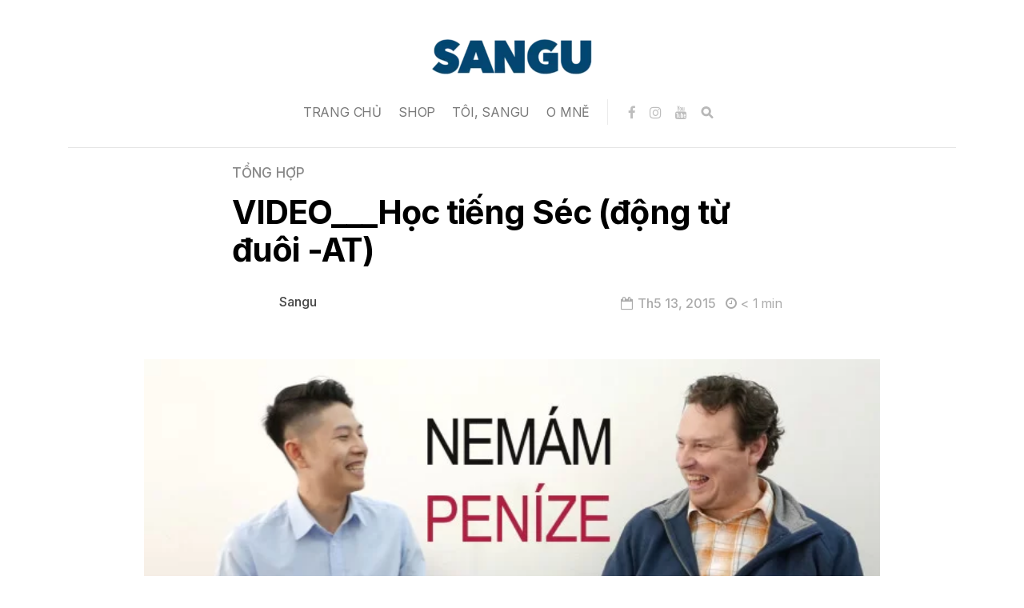

--- FILE ---
content_type: text/html; charset=UTF-8
request_url: https://sangu.eu/2015/05/hoc-tieng-sec-qua-video-dong-tu-duoi-at/
body_size: 10184
content:
<!DOCTYPE html>

<html lang="vi" prefix="og: https://ogp.me/ns#">

<head>

  <meta charset="UTF-8">
  <meta http-equiv="X-UA-Compatible" content="IE=edge">
  <meta name="viewport" content="width=device-width, initial-scale=1">
  <meta name="description" content="Tạo cảm hứng hội nhập &#8211; Více pro interkulturní soužití.">

  <link rel="profile" href="https://gmpg.org/xfn/11">
  <link rel="pingback" href="https://sangu.eu/xmlrpc.php" />

  
<!-- Tối ưu hóa công cụ tìm kiếm bởi Rank Math - https://rankmath.com/ -->
<title>VIDEO___Học tiếng Séc (động từ đuôi -AT) &#045; Sangu</title>
<meta name="description" content="https://youtu.be/yvOoSsjy1CM"/>
<meta name="robots" content="follow, index, max-snippet:-1, max-video-preview:-1, max-image-preview:large"/>
<link rel="canonical" href="https://sangu.eu/2015/05/hoc-tieng-sec-qua-video-dong-tu-duoi-at/" />
<meta property="og:locale" content="vi_VN" />
<meta property="og:type" content="article" />
<meta property="og:title" content="VIDEO___Học tiếng Séc (động từ đuôi -AT) &#045; Sangu" />
<meta property="og:description" content="https://youtu.be/yvOoSsjy1CM" />
<meta property="og:url" content="https://sangu.eu/2015/05/hoc-tieng-sec-qua-video-dong-tu-duoi-at/" />
<meta property="og:site_name" content="Sangu" />
<meta property="article:section" content="TỔNG HỢP" />
<meta property="og:updated_time" content="2015-08-12T17:39:01+02:00" />
<meta property="og:image" content="https://sangu.eu/wp-content/uploads/2015/05/pe-e1431501939131.jpg" />
<meta property="og:image:secure_url" content="https://sangu.eu/wp-content/uploads/2015/05/pe-e1431501939131.jpg" />
<meta property="og:image:width" content="670" />
<meta property="og:image:height" content="300" />
<meta property="og:image:alt" content="VIDEO___Học tiếng Séc  (động từ đuôi -AT)" />
<meta property="og:image:type" content="image/jpeg" />
<meta property="article:published_time" content="2015-05-13T09:26:31+02:00" />
<meta property="article:modified_time" content="2015-08-12T17:39:01+02:00" />
<meta name="twitter:card" content="summary_large_image" />
<meta name="twitter:title" content="VIDEO___Học tiếng Séc (động từ đuôi -AT) &#045; Sangu" />
<meta name="twitter:description" content="https://youtu.be/yvOoSsjy1CM" />
<meta name="twitter:image" content="https://sangu.eu/wp-content/uploads/2015/05/pe-e1431501939131.jpg" />
<meta name="twitter:label1" content="Được viết bởi" />
<meta name="twitter:data1" content="Sangu" />
<meta name="twitter:label2" content="Thời gian để đọc" />
<meta name="twitter:data2" content="Chưa đến một phút" />
<script type="application/ld+json" class="rank-math-schema">{"@context":"https://schema.org","@graph":[{"@type":["Person","Organization"],"@id":"https://sangu.eu/#person","name":"Sangu","logo":{"@type":"ImageObject","@id":"https://sangu.eu/#logo","url":"https://sangu.eu/wp-content/uploads/2019/03/cropped-POO-e1631361197440.png","contentUrl":"https://sangu.eu/wp-content/uploads/2019/03/cropped-POO-e1631361197440.png","caption":"Sangu","inLanguage":"vi","width":"200","height":"44"},"image":{"@type":"ImageObject","@id":"https://sangu.eu/#logo","url":"https://sangu.eu/wp-content/uploads/2019/03/cropped-POO-e1631361197440.png","contentUrl":"https://sangu.eu/wp-content/uploads/2019/03/cropped-POO-e1631361197440.png","caption":"Sangu","inLanguage":"vi","width":"200","height":"44"}},{"@type":"WebSite","@id":"https://sangu.eu/#website","url":"https://sangu.eu","name":"Sangu","publisher":{"@id":"https://sangu.eu/#person"},"inLanguage":"vi"},{"@type":"ImageObject","@id":"https://sangu.eu/wp-content/uploads/2015/05/pe-e1431501939131.jpg","url":"https://sangu.eu/wp-content/uploads/2015/05/pe-e1431501939131.jpg","width":"670","height":"300","inLanguage":"vi"},{"@type":"WebPage","@id":"https://sangu.eu/2015/05/hoc-tieng-sec-qua-video-dong-tu-duoi-at/#webpage","url":"https://sangu.eu/2015/05/hoc-tieng-sec-qua-video-dong-tu-duoi-at/","name":"VIDEO___H\u1ecdc ti\u1ebfng S\u00e9c (\u0111\u1ed9ng t\u1eeb \u0111u\u00f4i -AT) &#045; Sangu","datePublished":"2015-05-13T09:26:31+02:00","dateModified":"2015-08-12T17:39:01+02:00","isPartOf":{"@id":"https://sangu.eu/#website"},"primaryImageOfPage":{"@id":"https://sangu.eu/wp-content/uploads/2015/05/pe-e1431501939131.jpg"},"inLanguage":"vi"},{"@type":"Person","@id":"https://sangu.eu/author/sangu/","name":"Sangu","url":"https://sangu.eu/author/sangu/","image":{"@type":"ImageObject","@id":"https://secure.gravatar.com/avatar/30ddd441942f5d7f4f05d88878209bcec75c92fe501e9fb84ad47bc897a4fcdd?s=96&amp;d=blank&amp;r=g","url":"https://secure.gravatar.com/avatar/30ddd441942f5d7f4f05d88878209bcec75c92fe501e9fb84ad47bc897a4fcdd?s=96&amp;d=blank&amp;r=g","caption":"Sangu","inLanguage":"vi"}},{"@type":"BlogPosting","headline":"VIDEO___H\u1ecdc ti\u1ebfng S\u00e9c (\u0111\u1ed9ng t\u1eeb \u0111u\u00f4i -AT) &#045; Sangu","datePublished":"2015-05-13T09:26:31+02:00","dateModified":"2015-08-12T17:39:01+02:00","articleSection":"T\u1ed4NG H\u1ee2P","author":{"@id":"https://sangu.eu/author/sangu/","name":"Sangu"},"publisher":{"@id":"https://sangu.eu/#person"},"description":"https://youtu.be/yvOoSsjy1CM","name":"VIDEO___H\u1ecdc ti\u1ebfng S\u00e9c (\u0111\u1ed9ng t\u1eeb \u0111u\u00f4i -AT) &#045; Sangu","@id":"https://sangu.eu/2015/05/hoc-tieng-sec-qua-video-dong-tu-duoi-at/#richSnippet","isPartOf":{"@id":"https://sangu.eu/2015/05/hoc-tieng-sec-qua-video-dong-tu-duoi-at/#webpage"},"image":{"@id":"https://sangu.eu/wp-content/uploads/2015/05/pe-e1431501939131.jpg"},"inLanguage":"vi","mainEntityOfPage":{"@id":"https://sangu.eu/2015/05/hoc-tieng-sec-qua-video-dong-tu-duoi-at/#webpage"}}]}</script>
<!-- /Plugin SEO WordPress Rank Math -->

<link rel='dns-prefetch' href='//fonts.googleapis.com' />
<link rel="alternate" type="application/rss+xml" title="Dòng thông tin Sangu &raquo;" href="https://sangu.eu/feed/" />
<link rel="alternate" title="oNhúng (JSON)" type="application/json+oembed" href="https://sangu.eu/wp-json/oembed/1.0/embed?url=https%3A%2F%2Fsangu.eu%2F2015%2F05%2Fhoc-tieng-sec-qua-video-dong-tu-duoi-at%2F" />
<link rel="alternate" title="oNhúng (XML)" type="text/xml+oembed" href="https://sangu.eu/wp-json/oembed/1.0/embed?url=https%3A%2F%2Fsangu.eu%2F2015%2F05%2Fhoc-tieng-sec-qua-video-dong-tu-duoi-at%2F&#038;format=xml" />
<style id='wp-img-auto-sizes-contain-inline-css' type='text/css'>
img:is([sizes=auto i],[sizes^="auto," i]){contain-intrinsic-size:3000px 1500px}
/*# sourceURL=wp-img-auto-sizes-contain-inline-css */
</style>
<style id='wp-emoji-styles-inline-css' type='text/css'>

	img.wp-smiley, img.emoji {
		display: inline !important;
		border: none !important;
		box-shadow: none !important;
		height: 1em !important;
		width: 1em !important;
		margin: 0 0.07em !important;
		vertical-align: -0.1em !important;
		background: none !important;
		padding: 0 !important;
	}
/*# sourceURL=wp-emoji-styles-inline-css */
</style>
<style id='wp-block-library-inline-css' type='text/css'>
:root{--wp-block-synced-color:#7a00df;--wp-block-synced-color--rgb:122,0,223;--wp-bound-block-color:var(--wp-block-synced-color);--wp-editor-canvas-background:#ddd;--wp-admin-theme-color:#007cba;--wp-admin-theme-color--rgb:0,124,186;--wp-admin-theme-color-darker-10:#006ba1;--wp-admin-theme-color-darker-10--rgb:0,107,160.5;--wp-admin-theme-color-darker-20:#005a87;--wp-admin-theme-color-darker-20--rgb:0,90,135;--wp-admin-border-width-focus:2px}@media (min-resolution:192dpi){:root{--wp-admin-border-width-focus:1.5px}}.wp-element-button{cursor:pointer}:root .has-very-light-gray-background-color{background-color:#eee}:root .has-very-dark-gray-background-color{background-color:#313131}:root .has-very-light-gray-color{color:#eee}:root .has-very-dark-gray-color{color:#313131}:root .has-vivid-green-cyan-to-vivid-cyan-blue-gradient-background{background:linear-gradient(135deg,#00d084,#0693e3)}:root .has-purple-crush-gradient-background{background:linear-gradient(135deg,#34e2e4,#4721fb 50%,#ab1dfe)}:root .has-hazy-dawn-gradient-background{background:linear-gradient(135deg,#faaca8,#dad0ec)}:root .has-subdued-olive-gradient-background{background:linear-gradient(135deg,#fafae1,#67a671)}:root .has-atomic-cream-gradient-background{background:linear-gradient(135deg,#fdd79a,#004a59)}:root .has-nightshade-gradient-background{background:linear-gradient(135deg,#330968,#31cdcf)}:root .has-midnight-gradient-background{background:linear-gradient(135deg,#020381,#2874fc)}:root{--wp--preset--font-size--normal:16px;--wp--preset--font-size--huge:42px}.has-regular-font-size{font-size:1em}.has-larger-font-size{font-size:2.625em}.has-normal-font-size{font-size:var(--wp--preset--font-size--normal)}.has-huge-font-size{font-size:var(--wp--preset--font-size--huge)}.has-text-align-center{text-align:center}.has-text-align-left{text-align:left}.has-text-align-right{text-align:right}.has-fit-text{white-space:nowrap!important}#end-resizable-editor-section{display:none}.aligncenter{clear:both}.items-justified-left{justify-content:flex-start}.items-justified-center{justify-content:center}.items-justified-right{justify-content:flex-end}.items-justified-space-between{justify-content:space-between}.screen-reader-text{border:0;clip-path:inset(50%);height:1px;margin:-1px;overflow:hidden;padding:0;position:absolute;width:1px;word-wrap:normal!important}.screen-reader-text:focus{background-color:#ddd;clip-path:none;color:#444;display:block;font-size:1em;height:auto;left:5px;line-height:normal;padding:15px 23px 14px;text-decoration:none;top:5px;width:auto;z-index:100000}html :where(.has-border-color){border-style:solid}html :where([style*=border-top-color]){border-top-style:solid}html :where([style*=border-right-color]){border-right-style:solid}html :where([style*=border-bottom-color]){border-bottom-style:solid}html :where([style*=border-left-color]){border-left-style:solid}html :where([style*=border-width]){border-style:solid}html :where([style*=border-top-width]){border-top-style:solid}html :where([style*=border-right-width]){border-right-style:solid}html :where([style*=border-bottom-width]){border-bottom-style:solid}html :where([style*=border-left-width]){border-left-style:solid}html :where(img[class*=wp-image-]){height:auto;max-width:100%}:where(figure){margin:0 0 1em}html :where(.is-position-sticky){--wp-admin--admin-bar--position-offset:var(--wp-admin--admin-bar--height,0px)}@media screen and (max-width:600px){html :where(.is-position-sticky){--wp-admin--admin-bar--position-offset:0px}}

/*# sourceURL=wp-block-library-inline-css */
</style><style id='global-styles-inline-css' type='text/css'>
:root{--wp--preset--aspect-ratio--square: 1;--wp--preset--aspect-ratio--4-3: 4/3;--wp--preset--aspect-ratio--3-4: 3/4;--wp--preset--aspect-ratio--3-2: 3/2;--wp--preset--aspect-ratio--2-3: 2/3;--wp--preset--aspect-ratio--16-9: 16/9;--wp--preset--aspect-ratio--9-16: 9/16;--wp--preset--color--black: #000000;--wp--preset--color--cyan-bluish-gray: #abb8c3;--wp--preset--color--white: #ffffff;--wp--preset--color--pale-pink: #f78da7;--wp--preset--color--vivid-red: #cf2e2e;--wp--preset--color--luminous-vivid-orange: #ff6900;--wp--preset--color--luminous-vivid-amber: #fcb900;--wp--preset--color--light-green-cyan: #7bdcb5;--wp--preset--color--vivid-green-cyan: #00d084;--wp--preset--color--pale-cyan-blue: #8ed1fc;--wp--preset--color--vivid-cyan-blue: #0693e3;--wp--preset--color--vivid-purple: #9b51e0;--wp--preset--gradient--vivid-cyan-blue-to-vivid-purple: linear-gradient(135deg,rgb(6,147,227) 0%,rgb(155,81,224) 100%);--wp--preset--gradient--light-green-cyan-to-vivid-green-cyan: linear-gradient(135deg,rgb(122,220,180) 0%,rgb(0,208,130) 100%);--wp--preset--gradient--luminous-vivid-amber-to-luminous-vivid-orange: linear-gradient(135deg,rgb(252,185,0) 0%,rgb(255,105,0) 100%);--wp--preset--gradient--luminous-vivid-orange-to-vivid-red: linear-gradient(135deg,rgb(255,105,0) 0%,rgb(207,46,46) 100%);--wp--preset--gradient--very-light-gray-to-cyan-bluish-gray: linear-gradient(135deg,rgb(238,238,238) 0%,rgb(169,184,195) 100%);--wp--preset--gradient--cool-to-warm-spectrum: linear-gradient(135deg,rgb(74,234,220) 0%,rgb(151,120,209) 20%,rgb(207,42,186) 40%,rgb(238,44,130) 60%,rgb(251,105,98) 80%,rgb(254,248,76) 100%);--wp--preset--gradient--blush-light-purple: linear-gradient(135deg,rgb(255,206,236) 0%,rgb(152,150,240) 100%);--wp--preset--gradient--blush-bordeaux: linear-gradient(135deg,rgb(254,205,165) 0%,rgb(254,45,45) 50%,rgb(107,0,62) 100%);--wp--preset--gradient--luminous-dusk: linear-gradient(135deg,rgb(255,203,112) 0%,rgb(199,81,192) 50%,rgb(65,88,208) 100%);--wp--preset--gradient--pale-ocean: linear-gradient(135deg,rgb(255,245,203) 0%,rgb(182,227,212) 50%,rgb(51,167,181) 100%);--wp--preset--gradient--electric-grass: linear-gradient(135deg,rgb(202,248,128) 0%,rgb(113,206,126) 100%);--wp--preset--gradient--midnight: linear-gradient(135deg,rgb(2,3,129) 0%,rgb(40,116,252) 100%);--wp--preset--font-size--small: 13px;--wp--preset--font-size--medium: 20px;--wp--preset--font-size--large: 36px;--wp--preset--font-size--x-large: 42px;--wp--preset--spacing--20: 0.44rem;--wp--preset--spacing--30: 0.67rem;--wp--preset--spacing--40: 1rem;--wp--preset--spacing--50: 1.5rem;--wp--preset--spacing--60: 2.25rem;--wp--preset--spacing--70: 3.38rem;--wp--preset--spacing--80: 5.06rem;--wp--preset--shadow--natural: 6px 6px 9px rgba(0, 0, 0, 0.2);--wp--preset--shadow--deep: 12px 12px 50px rgba(0, 0, 0, 0.4);--wp--preset--shadow--sharp: 6px 6px 0px rgba(0, 0, 0, 0.2);--wp--preset--shadow--outlined: 6px 6px 0px -3px rgb(255, 255, 255), 6px 6px rgb(0, 0, 0);--wp--preset--shadow--crisp: 6px 6px 0px rgb(0, 0, 0);}:where(.is-layout-flex){gap: 0.5em;}:where(.is-layout-grid){gap: 0.5em;}body .is-layout-flex{display: flex;}.is-layout-flex{flex-wrap: wrap;align-items: center;}.is-layout-flex > :is(*, div){margin: 0;}body .is-layout-grid{display: grid;}.is-layout-grid > :is(*, div){margin: 0;}:where(.wp-block-columns.is-layout-flex){gap: 2em;}:where(.wp-block-columns.is-layout-grid){gap: 2em;}:where(.wp-block-post-template.is-layout-flex){gap: 1.25em;}:where(.wp-block-post-template.is-layout-grid){gap: 1.25em;}.has-black-color{color: var(--wp--preset--color--black) !important;}.has-cyan-bluish-gray-color{color: var(--wp--preset--color--cyan-bluish-gray) !important;}.has-white-color{color: var(--wp--preset--color--white) !important;}.has-pale-pink-color{color: var(--wp--preset--color--pale-pink) !important;}.has-vivid-red-color{color: var(--wp--preset--color--vivid-red) !important;}.has-luminous-vivid-orange-color{color: var(--wp--preset--color--luminous-vivid-orange) !important;}.has-luminous-vivid-amber-color{color: var(--wp--preset--color--luminous-vivid-amber) !important;}.has-light-green-cyan-color{color: var(--wp--preset--color--light-green-cyan) !important;}.has-vivid-green-cyan-color{color: var(--wp--preset--color--vivid-green-cyan) !important;}.has-pale-cyan-blue-color{color: var(--wp--preset--color--pale-cyan-blue) !important;}.has-vivid-cyan-blue-color{color: var(--wp--preset--color--vivid-cyan-blue) !important;}.has-vivid-purple-color{color: var(--wp--preset--color--vivid-purple) !important;}.has-black-background-color{background-color: var(--wp--preset--color--black) !important;}.has-cyan-bluish-gray-background-color{background-color: var(--wp--preset--color--cyan-bluish-gray) !important;}.has-white-background-color{background-color: var(--wp--preset--color--white) !important;}.has-pale-pink-background-color{background-color: var(--wp--preset--color--pale-pink) !important;}.has-vivid-red-background-color{background-color: var(--wp--preset--color--vivid-red) !important;}.has-luminous-vivid-orange-background-color{background-color: var(--wp--preset--color--luminous-vivid-orange) !important;}.has-luminous-vivid-amber-background-color{background-color: var(--wp--preset--color--luminous-vivid-amber) !important;}.has-light-green-cyan-background-color{background-color: var(--wp--preset--color--light-green-cyan) !important;}.has-vivid-green-cyan-background-color{background-color: var(--wp--preset--color--vivid-green-cyan) !important;}.has-pale-cyan-blue-background-color{background-color: var(--wp--preset--color--pale-cyan-blue) !important;}.has-vivid-cyan-blue-background-color{background-color: var(--wp--preset--color--vivid-cyan-blue) !important;}.has-vivid-purple-background-color{background-color: var(--wp--preset--color--vivid-purple) !important;}.has-black-border-color{border-color: var(--wp--preset--color--black) !important;}.has-cyan-bluish-gray-border-color{border-color: var(--wp--preset--color--cyan-bluish-gray) !important;}.has-white-border-color{border-color: var(--wp--preset--color--white) !important;}.has-pale-pink-border-color{border-color: var(--wp--preset--color--pale-pink) !important;}.has-vivid-red-border-color{border-color: var(--wp--preset--color--vivid-red) !important;}.has-luminous-vivid-orange-border-color{border-color: var(--wp--preset--color--luminous-vivid-orange) !important;}.has-luminous-vivid-amber-border-color{border-color: var(--wp--preset--color--luminous-vivid-amber) !important;}.has-light-green-cyan-border-color{border-color: var(--wp--preset--color--light-green-cyan) !important;}.has-vivid-green-cyan-border-color{border-color: var(--wp--preset--color--vivid-green-cyan) !important;}.has-pale-cyan-blue-border-color{border-color: var(--wp--preset--color--pale-cyan-blue) !important;}.has-vivid-cyan-blue-border-color{border-color: var(--wp--preset--color--vivid-cyan-blue) !important;}.has-vivid-purple-border-color{border-color: var(--wp--preset--color--vivid-purple) !important;}.has-vivid-cyan-blue-to-vivid-purple-gradient-background{background: var(--wp--preset--gradient--vivid-cyan-blue-to-vivid-purple) !important;}.has-light-green-cyan-to-vivid-green-cyan-gradient-background{background: var(--wp--preset--gradient--light-green-cyan-to-vivid-green-cyan) !important;}.has-luminous-vivid-amber-to-luminous-vivid-orange-gradient-background{background: var(--wp--preset--gradient--luminous-vivid-amber-to-luminous-vivid-orange) !important;}.has-luminous-vivid-orange-to-vivid-red-gradient-background{background: var(--wp--preset--gradient--luminous-vivid-orange-to-vivid-red) !important;}.has-very-light-gray-to-cyan-bluish-gray-gradient-background{background: var(--wp--preset--gradient--very-light-gray-to-cyan-bluish-gray) !important;}.has-cool-to-warm-spectrum-gradient-background{background: var(--wp--preset--gradient--cool-to-warm-spectrum) !important;}.has-blush-light-purple-gradient-background{background: var(--wp--preset--gradient--blush-light-purple) !important;}.has-blush-bordeaux-gradient-background{background: var(--wp--preset--gradient--blush-bordeaux) !important;}.has-luminous-dusk-gradient-background{background: var(--wp--preset--gradient--luminous-dusk) !important;}.has-pale-ocean-gradient-background{background: var(--wp--preset--gradient--pale-ocean) !important;}.has-electric-grass-gradient-background{background: var(--wp--preset--gradient--electric-grass) !important;}.has-midnight-gradient-background{background: var(--wp--preset--gradient--midnight) !important;}.has-small-font-size{font-size: var(--wp--preset--font-size--small) !important;}.has-medium-font-size{font-size: var(--wp--preset--font-size--medium) !important;}.has-large-font-size{font-size: var(--wp--preset--font-size--large) !important;}.has-x-large-font-size{font-size: var(--wp--preset--font-size--x-large) !important;}
/*# sourceURL=global-styles-inline-css */
</style>

<style id='classic-theme-styles-inline-css' type='text/css'>
/*! This file is auto-generated */
.wp-block-button__link{color:#fff;background-color:#32373c;border-radius:9999px;box-shadow:none;text-decoration:none;padding:calc(.667em + 2px) calc(1.333em + 2px);font-size:1.125em}.wp-block-file__button{background:#32373c;color:#fff;text-decoration:none}
/*# sourceURL=/wp-includes/css/classic-themes.min.css */
</style>
<link rel='stylesheet' id='redux-extendify-styles-css' href='https://sangu.eu/wp-content/plugins/worth-the-read/options/assets/css/extendify-utilities.css?ver=4.4.5' type='text/css' media='all' />
<link rel='stylesheet' id='wtr-css-css' href='https://sangu.eu/wp-content/plugins/worth-the-read/css/wtr.css?ver=6.9' type='text/css' media='all' />
<link rel='stylesheet' id='neori-style-css' href='https://sangu.eu/wp-content/themes/neori/style.css?ver=4.0.0' type='text/css' media='all' />
<link rel='stylesheet' id='bootstrap-css-css' href='https://sangu.eu/wp-content/themes/neori/css/bootstrap.min.css?ver=4.0' type='text/css' media='all' />
<link rel='stylesheet' id='neori-modified-bootstrap-css-css' href='https://sangu.eu/wp-content/themes/neori/css/modified-bootstrap.css?ver=3.0.0' type='text/css' media='all' />
<link rel='stylesheet' id='fontawesome-css' href='https://sangu.eu/wp-content/themes/neori/css/font-awesome.min.css?ver=4.7.0' type='text/css' media='all' />
<link rel='stylesheet' id='simple-line-icons-css' href='https://sangu.eu/wp-content/themes/neori/css/simple-line-icons.css?ver=2.4.0' type='text/css' media='all' />
<link rel='stylesheet' id='neori-fonts-css' href='//fonts.googleapis.com/css?family=Inter%3A300%2C400%2C500%2C600%2C700%2C800%7CPT+Serif%3A400%2C700%7C%26subset%3Dlatin%2Clatin-ext&#038;ver=1.0.0' type='text/css' media='all' />
<script type="text/javascript" src="https://sangu.eu/wp-includes/js/jquery/jquery.min.js?ver=3.7.1" id="jquery-core-js"></script>
<script type="text/javascript" src="https://sangu.eu/wp-includes/js/jquery/jquery-migrate.min.js?ver=3.4.1" id="jquery-migrate-js"></script>
<link rel="https://api.w.org/" href="https://sangu.eu/wp-json/" /><link rel="alternate" title="JSON" type="application/json" href="https://sangu.eu/wp-json/wp/v2/posts/286" /><link rel="EditURI" type="application/rsd+xml" title="RSD" href="https://sangu.eu/xmlrpc.php?rsd" />
<meta name="generator" content="WordPress 6.9" />
<link rel='shortlink' href='https://sangu.eu/?p=286' />
<meta name="generator" content="Redux 4.4.5" /><style type="text/css">
.wtr-time-wrap{ 
    /* wraps the entire label */
    margin: 0 10px;

}
.wtr-time-number{ 
    /* applies only to the number */
    
}</style><script type="text/javascript" id="google_gtagjs" src="https://www.googletagmanager.com/gtag/js?id=G-D94N34DXG8" async="async"></script>
<script type="text/javascript" id="google_gtagjs-inline">
/* <![CDATA[ */
window.dataLayer = window.dataLayer || [];function gtag(){dataLayer.push(arguments);}gtag('js', new Date());gtag('config', 'G-D94N34DXG8', {} );
/* ]]> */
</script>
<link rel="icon" href="https://sangu.eu/wp-content/uploads/2019/03/cropped-KO-32x32.jpg" sizes="32x32" />
<link rel="icon" href="https://sangu.eu/wp-content/uploads/2019/03/cropped-KO-192x192.jpg" sizes="192x192" />
<link rel="apple-touch-icon" href="https://sangu.eu/wp-content/uploads/2019/03/cropped-KO-180x180.jpg" />
<meta name="msapplication-TileImage" content="https://sangu.eu/wp-content/uploads/2019/03/cropped-KO-270x270.jpg" />
<style id="wtr_settings-dynamic-css" title="dynamic-css" class="redux-options-output">.wtr-time-wrap{color:#CCCCCC;font-size:16px;}</style><style id="yellow-pencil">
/*
	The following CSS codes are created by the YellowPencil plugin.
	https://yellowpencil.waspthemes.com/
*/
.belowheader .mx-auto article{width:1140px;}
</style>
</head>



<body data-rsssl=1 class="wp-singular post-template-default single single-post postid-286 single-format-standard wp-custom-logo wp-theme-neori non-logged-in">

<div id="page" class="site">



<!-- Sticky Header START -->

<div class="sticky-header align-items-center">

  <div class="container">

<!-- Logo -->    

    <div class="sticky-logo">

      
        <a href="https://sangu.eu">

          <img src="https://sangu.eu/wp-content/uploads/2019/03/cropped-POO-e1631361197440.png" class="logo" style="width: px; height: px;">

        </a> 

      
    </div><!-- /.sticky-logo -->

    <nav class="main-navigation sticky">

      <div class="menu-prvni-menu-container"><ul id="menu-prvni-menu" class="menu"><li id="menu-item-3816" class="menu-item menu-item-type-custom menu-item-object-custom menu-item-3816"><a href="/">TRANG CHỦ</a></li>
<li id="menu-item-4095" class="menu-item menu-item-type-custom menu-item-object-custom menu-item-4095"><a href="http://shop.sangu.eu">SHOP</a></li>
<li id="menu-item-138" class="menu-item menu-item-type-post_type menu-item-object-page menu-item-138"><a href="https://sangu.eu/o-mne-gioi-thieu-2/">TÔI, SANGU</a></li>
<li id="menu-item-137" class="menu-item menu-item-type-post_type menu-item-object-page menu-item-137"><a href="https://sangu.eu/o-mne/">O MNĚ</a></li>
</ul></div>
    </nav><!-- /.main-navigation sticky -->

     
    
      <div class="header-share-post-single">

        <img width="150" height="150" src="https://sangu.eu/wp-content/uploads/2015/05/pe-150x150.jpg" class="thumbnail-header wp-post-image" alt="" decoding="async" srcset="https://sangu.eu/wp-content/uploads/2015/05/pe-150x150.jpg 150w, https://sangu.eu/wp-content/uploads/2015/05/pe-230x230.jpg 230w" sizes="(max-width: 150px) 100vw, 150px" />
        <span>Share this article on:</span>

        <br />
<b>Warning</b>:  Array to string conversion in <b>/data/web/virtuals/94939/virtual/www/domains/sangu.eu/wp-content/plugins/neori-social-share-buttons/neori-social-share-buttons.php</b> on line <b>37</b><br />
Array<div class='social-icons row align-items-center'><a target='_blank' href='http://www.facebook.com/sharer.php?u=https://sangu.eu/2015/05/hoc-tieng-sec-qua-video-dong-tu-duoi-at/'><div class='icon-social-facebook col'></div></a><a target='_blank' href='https://twitter.com/share?url=https://sangu.eu/2015/05/hoc-tieng-sec-qua-video-dong-tu-duoi-at/'><div class='icon-social-twitter col'></div></a><a target='_blank' href='https://pinterest.com/pin/create/button/?url=https://sangu.eu/2015/05/hoc-tieng-sec-qua-video-dong-tu-duoi-at/&amp;media=https://sangu.eu/wp-content/uploads/2015/05/pe-e1431501939131.jpg&amp;description=VIDEO___Học tiếng Séc  (động từ đuôi -AT)'><div class='icon-social-pinterest col'></div></a></div>      
      </div><!-- /.header-share-post-single-->

    
  </div><!-- /.container-->

</div><!-- /.sticky-header -->
<!-- Sticky Header END -->

<!-- Sticky Mobile START -->

<div class="sticky-header-mobile">
  
      
    <a href="https://sangu.eu">

      <img src="https://sangu.eu/wp-content/uploads/2019/03/cropped-POO-e1631361197440.png" class="logo" style="width: px; height: px;">

    </a> 

   
  <i class="fa fa-bars burger-button"></i>

</div><!-- /.sticky-header-mobile --> 
<!-- Sticky Mobile END -->




<!-- Header Type Selection START -->


  <!-- Normal Header START -->

<div class="container">

  <header class="centered">

<!-- Logo -->
  
    
        <h1>Sangu</h1>

        <a href="https://sangu.eu">

          <img src="https://sangu.eu/wp-content/uploads/2019/03/cropped-POO-e1631361197440.png" class="logo" style="width: px; height: px;">

        </a> 

    




    <div class="combined d-flex justify-content-center">

<!-- Navigation -->    

        <nav class="main-navigation">

          <div class="menu-prvni-menu-container"><ul id="menu-prvni-menu-1" class="menu"><li class="menu-item menu-item-type-custom menu-item-object-custom menu-item-3816"><a href="/">TRANG CHỦ</a></li>
<li class="menu-item menu-item-type-custom menu-item-object-custom menu-item-4095"><a href="http://shop.sangu.eu">SHOP</a></li>
<li class="menu-item menu-item-type-post_type menu-item-object-page menu-item-138"><a href="https://sangu.eu/o-mne-gioi-thieu-2/">TÔI, SANGU</a></li>
<li class="menu-item menu-item-type-post_type menu-item-object-page menu-item-137"><a href="https://sangu.eu/o-mne/">O MNĚ</a></li>
</ul></div>
        </nav><!-- /.main-navigation -->      

<!-- Social Icons -->

        <div class="social-icons">

          
            <a href="https://www.facebook.com/sangueu" target="_blank"><i class="fa fa-facebook"></i></a>

          
          
            <a href="https://www.instagram.com/sangu.eu/" target="_blank"><i class="fa fa-instagram"></i></a>

          
          
            <a href="https://www.youtube.com/channel/UCHEQ0OAS5fMtFIuuVMqwBwA" target="_blank"><i class="fa fa-youtube"></i></a>

          
          
          
          
          
          <form id="navbarsearchform" class="navbarsearchform" role="search" action="https://sangu.eu/" method="get">

            <input type="search" name="s" value=" ">

          </form>

        </div><!-- /.social-icons -->

    </div><!-- /.combined -->   







        <i class="fa fa-bars burger-button"></i>

<!-- Offcanvas Navigation -->

        <div class="offcanvas-navigation">
                    
          <i class="fa fa-chevron-up offcanvas-close"></i>
                    
          <div class="social-icons seq">

            
              <a href="https://www.facebook.com/sangueu"><i class="fa fa-facebook"></i></a>

            
            
              <a href="https://www.instagram.com/sangu.eu/"><i class="fa fa-instagram"></i></a>

            
            
              <a href="https://www.youtube.com/channel/UCHEQ0OAS5fMtFIuuVMqwBwA"><i class="fa fa-youtube"></i></a>

            
            
            
            
            
            <form id="navbarsearchform-offcanvas" class="navbarsearchform" role="search" action="https://sangu.eu/" method="get">

              <input type="search" name="s" value=" ">

            </form>

          </div><!-- /.social-icons -->

          <div class="menu-prvni-menu-container"><ul id="menu-prvni-menu-2" class="menu"><li class="menu-item menu-item-type-custom menu-item-object-custom menu-item-3816"><a href="/">TRANG CHỦ</a></li>
<li class="menu-item menu-item-type-custom menu-item-object-custom menu-item-4095"><a href="http://shop.sangu.eu">SHOP</a></li>
<li class="menu-item menu-item-type-post_type menu-item-object-page menu-item-138"><a href="https://sangu.eu/o-mne-gioi-thieu-2/">TÔI, SANGU</a></li>
<li class="menu-item menu-item-type-post_type menu-item-object-page menu-item-137"><a href="https://sangu.eu/o-mne/">O MNĚ</a></li>
</ul></div>
        </div> <!-- /.offcanvas-navigation -->

<!-- Description -->

      
  </header>

</div><!-- /.container -->

<!-- Normal Header END -->

<!-- Header Type Selection END -->
  
    
      <!--

TITLE & THUMBNAIL & POST CONTENT

-->

<div class="container">

  <div class="row">

    <div class="content col-lg-10 mx-auto align-items-center">

      <div class="single-title-zone-classic we mx-auto col">

        <span class="category"><a href="https://sangu.eu/category/uncategorized/" title="TỔNG HỢP">TỔNG HỢP</a> </span>

        <h1>VIDEO___Học tiếng Séc  (động từ đuôi -AT)<span class="wtr-time-wrap after-title"><span class="wtr-time-number">1</span> min read</span></h1>
          

        <div class="general-info d-flex align-items-center">    
          
          <div class="author">

            <img alt='' src='https://secure.gravatar.com/avatar/30ddd441942f5d7f4f05d88878209bcec75c92fe501e9fb84ad47bc897a4fcdd?s=57&#038;d=blank&#038;r=g' srcset='https://secure.gravatar.com/avatar/30ddd441942f5d7f4f05d88878209bcec75c92fe501e9fb84ad47bc897a4fcdd?s=114&#038;d=blank&#038;r=g 2x' class='useravatar avatar-57 photo' height='57' width='57' decoding='async'/>
            <span class="author-name"><a href="https://sangu.eu/author/sangu/" title="Đăng bởi Sangu" rel="author">Sangu</a></span>

          </div><!-- /.author-->

          <div class="date-n-time d-flex">

            <span class="date"><i class="fa fa-calendar-o d-none d-sm-inline-block"></i>Th5 13, 2015</span>

            <span class="min-read"><i class="fa fa-clock-o d-none d-sm-inline-block"></i><span class="span-reading-time rt-reading-time"><span class="rt-label rt-prefix"></span> <span class="rt-time"> &lt; 1</span> <span class="rt-label rt-postfix"></span></span>min</span>

          </div><!-- /.date-n-time-->  

        </div><!-- /.general-info -->

      </div><!-- /.single-title-zone-classic -->

      
        <img width="670" height="300" src="https://sangu.eu/wp-content/uploads/2015/05/pe-e1431501939131.jpg" class="thumbnail-classic wp-post-image" alt="" decoding="async" fetchpriority="high" />
      
      <article id="post-286" class="post-286 post type-post status-publish format-standard has-post-thumbnail hentry category-uncategorized">

        <div class="entry-content">

          <h2 class="sr-only">VIDEO___Học tiếng Séc  (động từ đuôi -AT)<span class="wtr-time-wrap after-title"><span class="wtr-time-number">1</span> min read</span></h2>

          <span class="span-reading-time rt-reading-time" style="display: block;"><span class="rt-label rt-prefix">Reading Time: </span> <span class="rt-time"> &lt; 1</span> <span class="rt-label rt-postfix">minute</span></span><p><iframe title="Học tiếng Séc qua VIDEO (động từ đuôi -AT)" width="1778" height="1000" src="https://www.youtube.com/embed/yvOoSsjy1CM?feature=oembed" frameborder="0" allow="accelerometer; autoplay; clipboard-write; encrypted-media; gyroscope; picture-in-picture" allowfullscreen></iframe></p>
<p>Trong ngữ pháp tiếng Séc có những nhóm động từ kết thúc bằng đuôi khác nhau, và phải chia ngôi cho đúng. Hôm nay chúng ta sẽ chia nhóm động từ có đuôi -AT, để bài học lần sau chúng ta có thể áp dụng khi nói chuyện ở cửa hàng nhé.</p>
<p>Những tác giả: <strong>Mgr. Jiří Kocourek, Ing. Trần Văn Sang.</strong></p>
<p>Nguồn:http://www.klubhanoi.cz/view.php?cisloclanku=2015051301</p>

            
            
            


            <div class="single-bottom-area">

              <br />
<b>Warning</b>:  Array to string conversion in <b>/data/web/virtuals/94939/virtual/www/domains/sangu.eu/wp-content/plugins/neori-social-share-buttons/neori-social-share-buttons.php</b> on line <b>37</b><br />
Array<div class='social-icons row align-items-center'><a target='_blank' href='http://www.facebook.com/sharer.php?u=https://sangu.eu/2015/05/hoc-tieng-sec-qua-video-dong-tu-duoi-at/'><div class='icon-social-facebook col'></div></a><a target='_blank' href='https://twitter.com/share?url=https://sangu.eu/2015/05/hoc-tieng-sec-qua-video-dong-tu-duoi-at/'><div class='icon-social-twitter col'></div></a><a target='_blank' href='https://pinterest.com/pin/create/button/?url=https://sangu.eu/2015/05/hoc-tieng-sec-qua-video-dong-tu-duoi-at/&amp;media=https://sangu.eu/wp-content/uploads/2015/05/pe-e1431501939131.jpg&amp;description=VIDEO___Học tiếng Séc  (động từ đuôi -AT)&lt;span class=&quot;wtr-time-wrap after-title&quot;&gt;&lt;span class=&quot;wtr-time-number&quot;&gt;1&lt;/span&gt; min read&lt;/span&gt;'><div class='icon-social-pinterest col'></div></a></div>
            </div><!-- /.single-bottom-area -->

          </div><!-- /.entry-content -->

      </article>



<!--

BELOW POST

-->

      
              <div class="related-posts">

  <div class="card-deck">

    
            
              <div class="custom-card">

                <div class="card card-empty">

                  <div class="card-body">

                    <h4 class="card-title"><a rel="external" href="https://sangu.eu/2025/10/hoc-kinh-te-tai-vscht/">HỌC KINH TẾ TẠI VŠCHT</a></h4>

                  </div><!-- /.card-body -->

                </div><!-- /.card /.card-empty -->

                <div class="meta-zone">

                  <img alt='' src='https://secure.gravatar.com/avatar/30ddd441942f5d7f4f05d88878209bcec75c92fe501e9fb84ad47bc897a4fcdd?s=20&#038;d=blank&#038;r=g' srcset='https://secure.gravatar.com/avatar/30ddd441942f5d7f4f05d88878209bcec75c92fe501e9fb84ad47bc897a4fcdd?s=40&#038;d=blank&#038;r=g 2x' class='useravatar avatar-20 photo' height='20' width='20' loading='lazy' decoding='async'/>
                  <span class="author"><a href="https://sangu.eu/author/sangu/" title="Đăng bởi Sangu" rel="author">Sangu</a></span>

                  <span class="date">Th10 31, 2025</span>

                </div><!-- /.meta-zone -->

              </div><!-- /.custom-card -->

            
    
            
              <div class="custom-card">

                <div class="card bg-black text-white">

                  <a href="https://sangu.eu/2015/09/video___60s-hoc-tieng-sec-di-mua-thit-hay-la/"><img width="670" height="300" src="https://sangu.eu/wp-content/uploads/2015/09/bez-dd.png" class="card-img wp-post-image" alt="" decoding="async" loading="lazy" srcset="https://sangu.eu/wp-content/uploads/2015/09/bez-dd.png 670w, https://sangu.eu/wp-content/uploads/2015/09/Bez-dd-300x134.png 300w, https://sangu.eu/wp-content/uploads/2015/09/Bez-dd-1024x459.png 1024w" sizes="auto, (max-width: 670px) 100vw, 670px" /></a>

                  <div class="card-img-overlay">

                    <h4 class="card-title"><a rel="external" href="https://sangu.eu/2015/09/video___60s-hoc-tieng-sec-di-mua-thit-hay-la/">VIDEO___60s học tiếng Séc: Đi mua thịt hay là&#8230;?</a></h4>

                  </div><!-- /.card-img-overlay -->

                </div><!-- /.card -->

                <div class="meta-zone">

                  <img alt='' src='https://secure.gravatar.com/avatar/30ddd441942f5d7f4f05d88878209bcec75c92fe501e9fb84ad47bc897a4fcdd?s=20&#038;d=blank&#038;r=g' srcset='https://secure.gravatar.com/avatar/30ddd441942f5d7f4f05d88878209bcec75c92fe501e9fb84ad47bc897a4fcdd?s=40&#038;d=blank&#038;r=g 2x' class='useravatar avatar-20 photo' height='20' width='20' loading='lazy' decoding='async'/>
                  <span class="author"><a href="https://sangu.eu/author/sangu/" title="Đăng bởi Sangu" rel="author">Sangu</a></span>

                  <span class="date">Th9 6, 2015</span>

                </div><!-- /.meta-zone -->

              </div><!-- /.custom-card -->

            
    
  </div><!-- /.card-deck -->

</div><!-- /.related-posts -->
      


      


    </div><!-- /content -->

  </div><!-- /.row -->

</div><!-- /.container -->
      
        

  
<footer class="footer">

  <div class="container">

    <nav class="main-navigation">

      
    </nav>

    <div class="social-icons">

      
      
      
      
      
      
    </div><!-- /.social-icons -->

    <p class="additional-text">Thiết kế trang web Huy.cz</p>

    <p class="copyright">Copyright &copy;2026 Sangu</p>

    
  </div><!-- /.container -->

</footer>

<a href="#0" class="buttontop-top"><i class="fa fa-chevron-up"></i></a>

</div><!-- #page -->

<script type="speculationrules">
{"prefetch":[{"source":"document","where":{"and":[{"href_matches":"/*"},{"not":{"href_matches":["/wp-*.php","/wp-admin/*","/wp-content/uploads/*","/wp-content/*","/wp-content/plugins/*","/wp-content/themes/neori/*","/*\\?(.+)"]}},{"not":{"selector_matches":"a[rel~=\"nofollow\"]"}},{"not":{"selector_matches":".no-prefetch, .no-prefetch a"}}]},"eagerness":"conservative"}]}
</script>
<script type="text/javascript" src="https://sangu.eu/wp-content/plugins/worth-the-read/js/wtr.js?ver=6.9" id="wtr-js-js"></script>
<script type="text/javascript" src="https://sangu.eu/wp-content/themes/neori/js/general-scripts.js?ver=1.0.0" id="neori-general-scripts-js"></script>
<script type="text/javascript" src="https://sangu.eu/wp-content/themes/neori/js/popper.min.js?ver=1.12.3" id="popper-js-js"></script>
<script type="text/javascript" src="https://sangu.eu/wp-content/themes/neori/js/bootstrap.min.js?ver=4.0.0" id="bootstrap-js-js"></script>
<script id="wp-emoji-settings" type="application/json">
{"baseUrl":"https://s.w.org/images/core/emoji/17.0.2/72x72/","ext":".png","svgUrl":"https://s.w.org/images/core/emoji/17.0.2/svg/","svgExt":".svg","source":{"concatemoji":"https://sangu.eu/wp-includes/js/wp-emoji-release.min.js?ver=6.9"}}
</script>
<script type="module">
/* <![CDATA[ */
/*! This file is auto-generated */
const a=JSON.parse(document.getElementById("wp-emoji-settings").textContent),o=(window._wpemojiSettings=a,"wpEmojiSettingsSupports"),s=["flag","emoji"];function i(e){try{var t={supportTests:e,timestamp:(new Date).valueOf()};sessionStorage.setItem(o,JSON.stringify(t))}catch(e){}}function c(e,t,n){e.clearRect(0,0,e.canvas.width,e.canvas.height),e.fillText(t,0,0);t=new Uint32Array(e.getImageData(0,0,e.canvas.width,e.canvas.height).data);e.clearRect(0,0,e.canvas.width,e.canvas.height),e.fillText(n,0,0);const a=new Uint32Array(e.getImageData(0,0,e.canvas.width,e.canvas.height).data);return t.every((e,t)=>e===a[t])}function p(e,t){e.clearRect(0,0,e.canvas.width,e.canvas.height),e.fillText(t,0,0);var n=e.getImageData(16,16,1,1);for(let e=0;e<n.data.length;e++)if(0!==n.data[e])return!1;return!0}function u(e,t,n,a){switch(t){case"flag":return n(e,"\ud83c\udff3\ufe0f\u200d\u26a7\ufe0f","\ud83c\udff3\ufe0f\u200b\u26a7\ufe0f")?!1:!n(e,"\ud83c\udde8\ud83c\uddf6","\ud83c\udde8\u200b\ud83c\uddf6")&&!n(e,"\ud83c\udff4\udb40\udc67\udb40\udc62\udb40\udc65\udb40\udc6e\udb40\udc67\udb40\udc7f","\ud83c\udff4\u200b\udb40\udc67\u200b\udb40\udc62\u200b\udb40\udc65\u200b\udb40\udc6e\u200b\udb40\udc67\u200b\udb40\udc7f");case"emoji":return!a(e,"\ud83e\u1fac8")}return!1}function f(e,t,n,a){let r;const o=(r="undefined"!=typeof WorkerGlobalScope&&self instanceof WorkerGlobalScope?new OffscreenCanvas(300,150):document.createElement("canvas")).getContext("2d",{willReadFrequently:!0}),s=(o.textBaseline="top",o.font="600 32px Arial",{});return e.forEach(e=>{s[e]=t(o,e,n,a)}),s}function r(e){var t=document.createElement("script");t.src=e,t.defer=!0,document.head.appendChild(t)}a.supports={everything:!0,everythingExceptFlag:!0},new Promise(t=>{let n=function(){try{var e=JSON.parse(sessionStorage.getItem(o));if("object"==typeof e&&"number"==typeof e.timestamp&&(new Date).valueOf()<e.timestamp+604800&&"object"==typeof e.supportTests)return e.supportTests}catch(e){}return null}();if(!n){if("undefined"!=typeof Worker&&"undefined"!=typeof OffscreenCanvas&&"undefined"!=typeof URL&&URL.createObjectURL&&"undefined"!=typeof Blob)try{var e="postMessage("+f.toString()+"("+[JSON.stringify(s),u.toString(),c.toString(),p.toString()].join(",")+"));",a=new Blob([e],{type:"text/javascript"});const r=new Worker(URL.createObjectURL(a),{name:"wpTestEmojiSupports"});return void(r.onmessage=e=>{i(n=e.data),r.terminate(),t(n)})}catch(e){}i(n=f(s,u,c,p))}t(n)}).then(e=>{for(const n in e)a.supports[n]=e[n],a.supports.everything=a.supports.everything&&a.supports[n],"flag"!==n&&(a.supports.everythingExceptFlag=a.supports.everythingExceptFlag&&a.supports[n]);var t;a.supports.everythingExceptFlag=a.supports.everythingExceptFlag&&!a.supports.flag,a.supports.everything||((t=a.source||{}).concatemoji?r(t.concatemoji):t.wpemoji&&t.twemoji&&(r(t.twemoji),r(t.wpemoji)))});
//# sourceURL=https://sangu.eu/wp-includes/js/wp-emoji-loader.min.js
/* ]]> */
</script>

</body>

</html>
